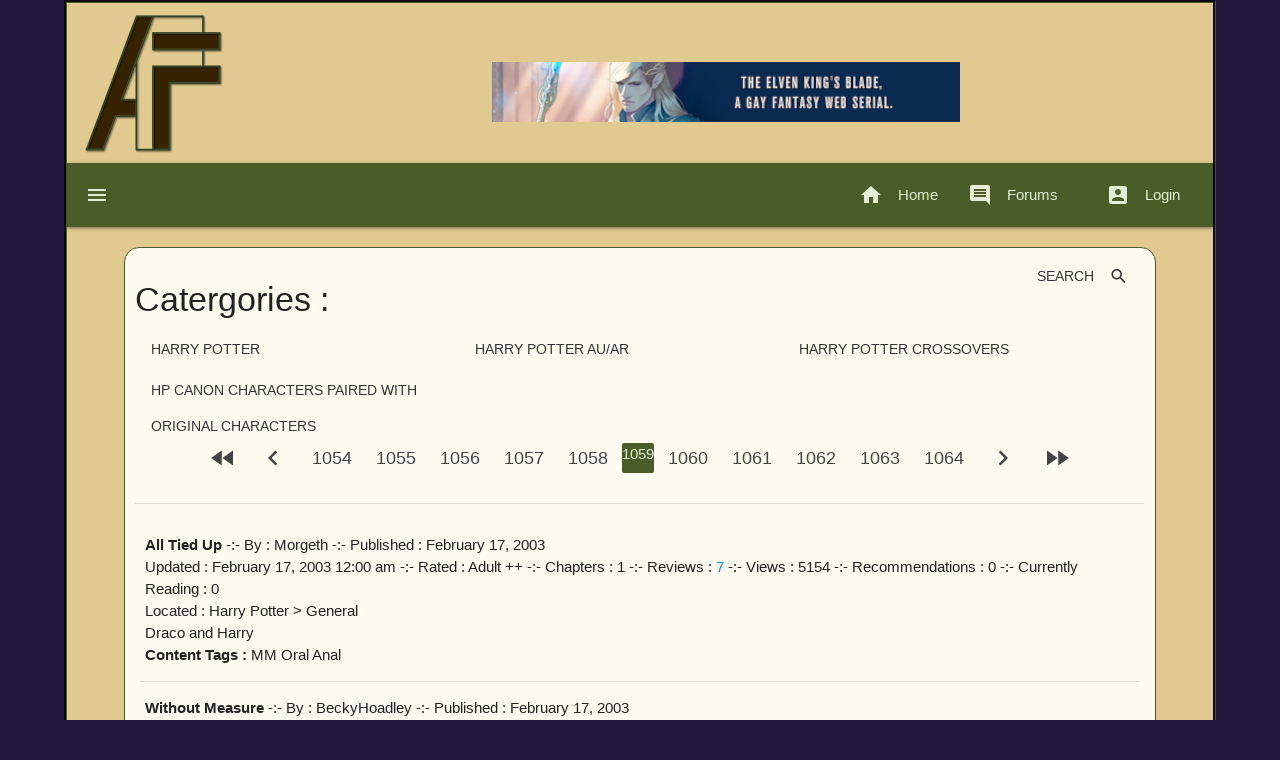

--- FILE ---
content_type: text/html; charset=UTF-8
request_url: https://hp.adult-fanfiction.org/index.php?page=1059
body_size: 6087
content:
<!doctype html>
<html>
    <head>
    	<title>Adult-FanFiction.org : Harry Potter</title>
        <!--Import Google Icon Font-->
        <link href="https://fonts.googleapis.com/icon?family=Material+Icons" rel="stylesheet">
        <!--Import materialize.css-->
        <link type="text/css" rel="stylesheet" href="https://www.adult-fanfiction.org/sglobal/css/materialize.css"  media="screen,projection"/>
        <!-- main css-->
        <link rel="stylesheet" type="text/css" href="https://www.adult-fanfiction.org/sglobal/css/style.css">
        <!--Let browser know website is optimized for mobile-->
        <meta name="viewport" content="width=device-width, initial-scale=1">
        <link rel="stylesheet" type="text/css" href="https://www.adult-fanfiction.org/sglobal/css/pell.css">
        <script src="https://www.adult-fanfiction.org/sglobal/js/pell.min.js"></script>
        <script src="https://www.adult-fanfiction.org/sglobal/js/pell-replace-tinymce.js"></script>
    </head>
	<body>
    <div class="container">
            <!-- Page Content goes here -->            
<div class="col s12">
                <div id="logo">
                	<img src="https://www.adult-fanfiction.org/images/aff2022.jpg" width="100%" height="100%" alt="AFF" />
                </div>
 <center>
                    <br /><br />
                    <p align="center">
                    <!-- JavaScript Integration -->
					<script src="https://adsys.adult-fanfiction.org/js/ad-display.js"></script>
					<div id="ad-zone-core_archive_header"></div>
					<script>
						displayAd('core_archive_header');
					</script>
                    </p>
</center>                            
</div>
<div class="col s12">
    <nav>
        <div class="nav-wrapper">
            <a href="#" data-target="mobile-demo" class="sidenav-trigger"><i class="material-icons">menu</i></a>
            <ul class="right hide-on-med-and-down">
                <li><a href="https://www.adult-fanfiction.org/"><i class="material-icons left">home</i>Home</a></li>
                <li><a href="https://www2.adult-fanfiction.org/forum/"><i class="material-icons left">insert_comment</i>Forums</a></li>
                <li>
                                <a href="#" data-target="mobile-demo" class="sidenav-trigger"><i class="material-icons left">account_box</i>Login</a>
                                </li>
            </ul>
        </div>
    </nav>
    <ul class="sidenav" id="mobile-demo">                
        <ul class="collapsible">
            <li class="active">
                <div class="collapsible-header">
                                <i class="material-icons left">account_box</i>Login
                                </div>
                <div class="collapsible-body"><span>            <div class="input-field">
                <form name="login" method="post">
                    <input name="email" type="email" class="validate" placeholder="E-mail">
                    <input name="pass1" type="password" class="validate" placeholder="Password">
                    <br>
                    <input name="loginsubmittop" type="hidden" id="loginsubmit" value="TRUE" />
                    <button class="btn-small waves-effect waves-light" type="submit" name="action">Login
                    <i class="material-icons right">send</i>
                    </button>
              </form>
            </div>
            <div>
            <a class="grey-text text-darken-4" href="https://members.adult-fanfiction.org/register.php"><i class="Small material-icons left">group</i>Register</a><br />
            <a class="grey-text text-darken-4" href="https://members.adult-fanfiction.org/reset.php"><i class="Small material-icons left">cached</i>Forgot Password</a> 
            </div>
        </span></div>
            </li>
                        <li>
                <div class="collapsible-header"><i class="material-icons">home</i>Site</div>
                <div class="collapsible-body">
                <!--
                <a class="grey-text text-darken-4" href=""><i class="material-icons left">group</i>Member Directory</a>
                -->
                <a class="grey-text text-darken-4" href="https://www.adult-fanfiction.org/html-index.php"><i class="Small material-icons left">chrome_reader_mode</i>News</a><br />
                <a class="grey-text text-darken-4" href="https://members.adult-fanfiction.org/"><i class="Small material-icons left">group</i>Member Directory</a>
                <a class="grey-text text-darken-4"  href="https://members.adult-fanfiction.org/find.php"><i class="material-icons right">search</i></a><br />       
                <a class="grey-text text-darken-4"  href="https://www.adult-fanfiction.org/tos.php"><i class="material-icons left">library_books</i>T.O.S.</a><br />
                <a class="grey-text text-darken-4"  href="https://www.adult-fanfiction.org/guidelines.php"><i class="material-icons left">list</i>Content Guidelines</a><br />
                <a class="grey-text text-darken-4"  href="https://www.adult-fanfiction.org/dmca.php"><i class="material-icons left">photo_album</i>DMCA Info</a><br />
                <a class="grey-text text-darken-4"  href="mailto:tos_team@adult-fanfiction.org"><i class="material-icons left">report</i>Abuse</a><br />
                <a class="grey-text text-darken-4"  href="https://www.adult-fanfiction.org/contact.php"><i class="material-icons left">mail_outline</i>Contact</a><br />
                <a class="grey-text text-darken-4" href="https://www2.adult-fanfiction.org/forum/index.php?showforum=114" target="_blank" ><i class="Small material-icons left">help_outline</i>F.A.Q.</a><br />                
        <a class="grey-text text-darken-4" href="https://www2.adult-fanfiction.org/forum/index.php/forum/94-software/" target="_blank" ><i class="Small material-icons left">help</i>Support</a><br />
        <a class="grey-text text-darken-4"  href="https://www.adult-fanfiction.org/supporters.php"><i class="material-icons left">people</i>Supporters</a><br />
                <a class="grey-text text-darken-4"  href="https://www.adult-fanfiction.org/donations.php"><i class="material-icons left">monetization_on</i>Donate</a><br />
                <a class="grey-text text-darken-4"  href="https://www.facebook.com/AdultFanFiction"><i class="material-icons left">web</i>Facebook</a>
                </span></div>
            </li>
            <li>
                <div class="collapsible-header"><i class="material-icons left">question_answer</i>Forums</div>
                <div class="collapsible-body"><span>
                <a href="https://www2.adult-fanfiction.org/forum/" target="_blank" class="grey-text text-darken-4"><i class="Small material-icons left">insert_comment</i>Forums Index</a><br />
                <a href="https://www2.adult-fanfiction.org/forum/index.php/forum/88-site-announcements/" target="_blank" class="grey-text text-darken-4"><i class="Small material-icons left">chat_bubble_outline</i>News in Forum</a><br />
        <a class="grey-text text-darken-4" href="https://www2.adult-fanfiction.org/forum/index.php/forum/149-contests/" target="_blank" ><i class="Small material-icons left">chat_bubble_outline</i>Contests</a><br />
        <a class="grey-text text-darken-4" href="https://www2.adult-fanfiction.org/forum/index.php/forum/117-searching-for-a-fic/" target="_blank" ><i class="Small material-icons left">chat_bubble_outline</i>Searching for stories?</a><br />
        <a class="grey-text text-darken-4" href="https://www2.adult-fanfiction.org/forum/index.php/forum/696-challengesrequests/" target="_blank" ><i class="Small material-icons left">chat_bubble_outline</i>Challenges &amp; Requests</a><br />
        <a class="grey-text text-darken-4" href="https://www2.adult-fanfiction.org/forum/index.php/forum/737-dribs-drabs-and-doggy-tales/" target="_blank" ><i class="Small material-icons left">chat_bubble_outline</i>Dribs, Drabs, and Doggy Tales</a><br />
        <a class="grey-text text-darken-4" href="https://www2.adult-fanfiction.org/forum/index.php/forum/769-adopt-a-story/" target="_blank" ><i class="Small material-icons left">chat_bubble_outline</i>Adopt a Story</a><br />
        <a class="grey-text text-darken-4" href="https://www2.adult-fanfiction.org/forum/index.php/forum/733-archive-category-requests/" target="_blank" ><i class="Small material-icons left">chat_bubble_outline</i>Request a Category</a><br />
        <a class="grey-text text-darken-4" href="https://www2.adult-fanfiction.org/forum/index.php/topic/3690-story-codes/" target="_blank" ><i class="Small material-icons left">chat_bubble_outline</i>Story Codes</a><br />
        <a class="grey-text text-darken-4" href="https://www2.adult-fanfiction.org/forum/index.php/forum/651-hall-of-shame/" target="_blank" ><i class="Small material-icons left">chat_bubble_outline</i>Hall of Shame</a><br />
        <a class="grey-text text-darken-4" href="https://www2.adult-fanfiction.org/forum/index.php?showforum=114" target="_blank" ><i class="Small material-icons left">chat_bubble_outline</i>F.A.Q.</a><br />
        <a class="grey-text text-darken-4" href="https://www2.adult-fanfiction.org/forum/index.php/forum/94-software/" target="_blank" ><i class="Small material-icons left">chat_bubble_outline</i>Support</a>
              </span></div>
            </li>
            <li>
                <div class="collapsible-header"><i class="material-icons">book</i>Archives</div>
                <div class="collapsible-body"><span>
                                                <a class="grey-text text-darken-4" href="https://anime.adult-fanfiction.org"><i class="Small material-icons">bookmark_border</i>Anime</a></a><br />
                                <a class="grey-text text-darken-4" href="https://anime2.adult-fanfiction.org"><i class="Small material-icons">bookmark_border</i>Gundam, Beyblade, DBZ, FMA</a></a><br />
                                <a class="grey-text text-darken-4" href="https://books.adult-fanfiction.org"><i class="Small material-icons">bookmark_border</i>Books</a></a><br />
                                <a class="grey-text text-darken-4" href="https://bleach.adult-fanfiction.org"><i class="Small material-icons">bookmark_border</i>Bleach</a></a><br />
                                <a class="grey-text text-darken-4" href="https://buffy.adult-fanfiction.org"><i class="Small material-icons">bookmark_border</i>Buffy/Angel</a></a><br />
                                <a class="grey-text text-darken-4" href="https://cartoon.adult-fanfiction.org"><i class="Small material-icons">bookmark_border</i>Cartoons</a></a><br />
                                <a class="grey-text text-darken-4" href="https://comics.adult-fanfiction.org"><i class="Small material-icons">bookmark_border</i>Comics</a></a><br />
                                <a class="grey-text text-darken-4" href="https://celeb.adult-fanfiction.org"><i class="Small material-icons">bookmark_border</i>Celebrity Fiction</a></a><br />
                                <a class="grey-text text-darken-4" href="https://ff.adult-fanfiction.org"><i class="Small material-icons">bookmark_border</i>Final Fantasy</a></a><br />
                                <a class="grey-text text-darken-4" href="https://games.adult-fanfiction.org"><i class="Small material-icons">bookmark_border</i>Games</a></a><br />
                                <a class="grey-text text-darken-4" href="https://hp.adult-fanfiction.org"><i class="Small material-icons">bookmark_border</i>Harry Potter</a></a><br />
                                <a class="grey-text text-darken-4" href="https://inu.adult-fanfiction.org"><i class="Small material-icons">bookmark_border</i>Inuyasha</a></a><br />
                                <a class="grey-text text-darken-4" href="https://lotr.adult-fanfiction.org"><i class="Small material-icons">bookmark_border</i>Lord of the Rings</a></a><br />
                                <a class="grey-text text-darken-4" href="https://manga.adult-fanfiction.org"><i class="Small material-icons">bookmark_border</i>Manga</a></a><br />
                                <a class="grey-text text-darken-4" href="https://movies.adult-fanfiction.org"><i class="Small material-icons">bookmark_border</i>Movies</a></a><br />
                                <a class="grey-text text-darken-4" href="https://naruto.adult-fanfiction.org"><i class="Small material-icons">bookmark_border</i>Naruto</a></a><br />
                                <a class="grey-text text-darken-4" href="https://ne.adult-fanfiction.org"><i class="Small material-icons">bookmark_border</i>Non-English</a></a><br />
                                <a class="grey-text text-darken-4" href="https://original.adult-fanfiction.org"><i class="Small material-icons">bookmark_border</i>Originals</a></a><br />
                                <a class="grey-text text-darken-4" href="https://tv.adult-fanfiction.org"><i class="Small material-icons">bookmark_border</i>Television</a></a><br />
                                <a class="grey-text text-darken-4" href="https://xmen.adult-fanfiction.org"><i class="Small material-icons">bookmark_border</i>Marvel 'Verse</a></a><br />
                                <a class="grey-text text-darken-4" href="https://ygo.adult-fanfiction.org"><i class="Small material-icons">bookmark_border</i>Yu-Gi-OH</a></a><br />
                                <a class="grey-text text-darken-4" href="https://yuyu.adult-fanfiction.org"><i class="Small material-icons">bookmark_border</i>YuYu Hakusho</a></a><br />
                                </span></div>
            </li>
            
        </ul>
    </ul>                
</div>       <div id="contentdata" class="col s12">
    <a class='btn-flat right' href='https://hp.adult-fanfiction.org/search.php'><i class='Small material-icons right'>search</i>Search</a><h4>Catergories : </h4><div class='memdir2'><ul><li><a class="btn-flat" href="https://hp.adult-fanfiction.org/index.php?cat=3">Harry Potter</a></li><li><a class="btn-flat" href="https://hp.adult-fanfiction.org/index.php?cat=4">Harry Potter AU/AR</a></li><li><a class="btn-flat" href="https://hp.adult-fanfiction.org/index.php?cat=5">Harry Potter Crossovers</a></li><li><a class="btn-flat" href="https://hp.adult-fanfiction.org/index.php?cat=6">HP Canon Characters paired with Original Characters</a></li></ul></div>    <br />
<br />
	<table width="100%" border="0" cellspacing="0" cellpadding="0">
  <tr>
    <td><div><center><ul class="pagination"> <li><a href="/index.php?page=1"><i class="material-icons">fast_rewind</i></a></li><li><a href="/index.php?page=1058"><i class="material-icons">chevron_left</i></a></li>  <li class="waves-effect"><a href="/index.php?page=1054">1054</a></li>  <li class="waves-effect"><a href="/index.php?page=1055">1055</a></li>  <li class="waves-effect"><a href="/index.php?page=1056">1056</a></li>  <li class="waves-effect"><a href="/index.php?page=1057">1057</a></li>  <li class="waves-effect"><a href="/index.php?page=1058">1058</a></li> <li class="active"><span class="current">1059</span></li> <li class="waves-effect"><a href="/index.php?page=1060">1060</a></li>  <li class="waves-effect"><a href="/index.php?page=1061">1061</a></li>  <li class="waves-effect"><a href="/index.php?page=1062">1062</a></li>  <li class="waves-effect"><a href="/index.php?page=1063">1063</a></li>  <li class="waves-effect"><a href="/index.php?page=1064">1064</a></li>  <li><a href="/index.php?page=1060"><i class="material-icons">chevron_right</i></a></li> <li><a href="/index.php?page=1065"><i class="material-icons">fast_forward</i></a></li> </ul></center></div></td>
  </tr>
  <tr>
    <td>		<table class="highlight" width="90%" border="0" cellspacing="0" cellpadding="0">
		                <tr>
				<td>
				<b><a class='grey-text text-darken-4' href='https://hp.adult-fanfiction.org/story.php?no=2859'>All Tied Up</a></b> -:- By : <a class='grey-text text-darken-4' href='https://members.adult-fanfiction.org/profile.php?no=1721'>Morgeth</a> -:- Published : February 17, 2003				<br>
				Updated : February 17, 2003 12:00 am -:- Rated : Adult ++ -:- Chapters : 1 -:- Reviews : <a href='https://hp.adult-fanfiction.org/review.php?set=read&no=2859'>7</a> -:- Views : 5154 -:- Recommendations : 0 -:- Currently Reading : 0<br>Located : Harry Potter > General				<br>
				Draco and Harry				<br>
				<b>Content Tags : </b> MM Oral Anal				</td>
                </tr>
				                <tr>
				<td>
				<b><a class='grey-text text-darken-4' href='https://hp.adult-fanfiction.org/story.php?no=2860'>Without Measure</a></b> -:- By : <a class='grey-text text-darken-4' href='https://members.adult-fanfiction.org/profile.php?no=1722'>BeckyHoadley</a> -:- Published : February 17, 2003				<br>
				Updated : February 17, 2003 12:00 am -:- Rated : Adult ++ -:- Chapters : 1 -:- Reviews : <a href='https://hp.adult-fanfiction.org/review.php?set=read&no=2860'>6</a> -:- Views : 6991 -:- Recommendations : 0 -:- Currently Reading : 0<br>Located : Harry Potter > General				<br>
				When Harry and Remus need help of an extremly personal nature, Severus proves that he is capable of love... Without Measure.				<br>
				<b>Content Tags : </b> MM Angst 3Plus				</td>
                </tr>
				                <tr>
				<td>
				<b><a class='grey-text text-darken-4' href='https://hp.adult-fanfiction.org/story.php?no=2843'>And that, Headmaster, is how...</a></b> -:- By : <a class='grey-text text-darken-4' href='https://members.adult-fanfiction.org/profile.php?no=1707'>Devan</a> -:- Published : February 17, 2003				<br>
				Updated : February 17, 2003 12:00 am -:- Rated : Adult ++ -:- Chapters : 1 -:- Reviews : <a href='https://hp.adult-fanfiction.org/review.php?set=read&no=2843'>8</a> -:- Views : 3869 -:- Recommendations : 0 -:- Currently Reading : 0<br>Located : Harry Potter > General				<br>
				6 boyz and a pool of jello				<br>
				<b>Content Tags : </b> MM 3Plus Inc				</td>
                </tr>
				                <tr>
				<td>
				<b><a class='grey-text text-darken-4' href='https://hp.adult-fanfiction.org/story.php?no=2844'>Devil on the Wall</a></b> -:- By : <a class='grey-text text-darken-4' href='https://members.adult-fanfiction.org/profile.php?no=1716'>lux</a> -:- Published : February 17, 2003				<br>
				Updated : February 17, 2003 12:00 am -:- Rated : Adult + -:- Chapters : 4 -:- Reviews : <a href='https://hp.adult-fanfiction.org/review.php?set=read&no=2844'>4</a> -:- Views : 4830 -:- Recommendations : 0 -:- Currently Reading : 0<br>Located : Harry Potter > Slash - Male/Male > Harry/Snape				<br>
				He is my devil and on my shelf is where he'll stay.  (HP/SS)  Warning: character death (but NOT Harry or Snape)				<br>
				<b>Content Tags : </b> 				</td>
                </tr>
				                <tr>
				<td>
				<b><a class='grey-text text-darken-4' href='https://hp.adult-fanfiction.org/story.php?no=2846'>What It's Like to Be a Girl</a></b> -:- By : <a class='grey-text text-darken-4' href='https://members.adult-fanfiction.org/profile.php?no=1716'>lux</a> -:- Published : February 17, 2003				<br>
				Updated : February 17, 2003 12:00 am -:- Rated : Adult + -:- Chapters : 1 -:- Reviews : <a href='https://hp.adult-fanfiction.org/review.php?set=read&no=2846'>7</a> -:- Views : 19801 -:- Recommendations : 0 -:- Currently Reading : 0<br>Located : Harry Potter > Slash - Male/Male > Harry/Snape				<br>
				Harry has to spend a day in Hermione's school uniform (HP/SS)				<br>
				<b>Content Tags : </b>  Herm				</td>
                </tr>
				                <tr>
				<td>
				<b><a class='grey-text text-darken-4' href='https://hp.adult-fanfiction.org/story.php?no=2842'>When You Beg</a></b> -:- By : <a class='grey-text text-darken-4' href='https://members.adult-fanfiction.org/profile.php?no=1716'>lux</a> -:- Published : February 17, 2003				<br>
				Updated : February 17, 2003 12:00 am -:- Rated : Adult ++ -:- Chapters : 1 -:- Reviews : <a href='https://hp.adult-fanfiction.org/review.php?set=read&no=2842'>4</a> -:- Views : 10381 -:- Recommendations : 0 -:- Currently Reading : 0<br>Located : Harry Potter > Slash - Male/Male > Harry/Snape				<br>
				Who can make the other beg first? (HP/SS)				<br>
				<b>Content Tags : </b> 				</td>
                </tr>
				                <tr>
				<td>
				<b><a class='grey-text text-darken-4' href='https://hp.adult-fanfiction.org/story.php?no=2708'>A Master's Servant</a></b> -:- By : <a class='grey-text text-darken-4' href='https://members.adult-fanfiction.org/profile.php?no=381'>Sayan</a> -:- Published : February 12, 2003				<br>
				Updated : February 14, 2003 12:00 am -:- Rated : Adult + -:- Chapters : 10 -:- Reviews : <a href='https://hp.adult-fanfiction.org/review.php?set=read&no=2708'>15</a> -:- Views : 3299 -:- Recommendations : 0 -:- Currently Reading : 0<br>Located : Harry Potter > General				<br>
				For a really thorough vengeance a master will bid his time but sometimes his chosen tool can make this special dish very hot indeed.				<br>
				<b>Content Tags : </b> AU				</td>
                </tr>
				                <tr>
				<td>
				<b><a class='grey-text text-darken-4' href='https://hp.adult-fanfiction.org/story.php?no=2760'>Lost</a></b> -:- By : <a class='grey-text text-darken-4' href='https://members.adult-fanfiction.org/profile.php?no=141'>Maeglin</a> -:- Published : February 14, 2003				<br>
				Updated : February 14, 2003 12:00 am -:- Rated : Adult + -:- Chapters : 1 -:- Reviews : <a href='https://hp.adult-fanfiction.org/review.php?set=read&no=2760'>5</a> -:- Views : 3075 -:- Recommendations : 0 -:- Currently Reading : 0<br>Located : Harry Potter > General				<br>
				Harry feels lost. So does Lucius. Sequel to Fragile. Slash! HP/LM				<br>
				<b>Content Tags : </b> MM				</td>
                </tr>
				                <tr>
				<td>
				<b><a class='grey-text text-darken-4' href='https://hp.adult-fanfiction.org/story.php?no=2705'>Alone I Break</a></b> -:- By : <a class='grey-text text-darken-4' href='https://members.adult-fanfiction.org/profile.php?no=1636'>Nightshade</a> -:- Published : February 12, 2003				<br>
				Updated : February 12, 2003 12:00 am -:- Rated : Adult + -:- Chapters : 1 -:- Reviews : <a href='https://hp.adult-fanfiction.org/review.php?set=read&no=2705'>1</a> -:- Views : 1886 -:- Recommendations : 0 -:- Currently Reading : 0<br>Located : Harry Potter > General				<br>
				"Come with me, Potter."  He says.  Can Harry let Draco go?  D/H slash/angst				<br>
				<b>Content Tags : </b> MM Angst				</td>
                </tr>
				                <tr>
				<td>
				<b><a class='grey-text text-darken-4' href='https://hp.adult-fanfiction.org/story.php?no=2706'>Down A Dark Corridor</a></b> -:- By : <a class='grey-text text-darken-4' href='https://members.adult-fanfiction.org/profile.php?no=1636'>Nightshade</a> -:- Published : February 12, 2003				<br>
				Updated : February 12, 2003 12:00 am -:- Rated : Adult + -:- Chapters : 1 -:- Reviews : <a href='https://hp.adult-fanfiction.org/review.php?set=read&no=2706'>3</a> -:- Views : 2494 -:- Recommendations : 0 -:- Currently Reading : 0<br>Located : Harry Potter > General				<br>
				What conspires between two enemies on a dark hall...				<br>
				<b>Content Tags : </b> MM				</td>
                </tr>
				                <tr>
				<td>
				<b><a class='grey-text text-darken-4' href='https://hp.adult-fanfiction.org/story.php?no=2704'>Enemy Mine</a></b> -:- By : <a class='grey-text text-darken-4' href='https://members.adult-fanfiction.org/profile.php?no=1636'>Nightshade</a> -:- Published : February 12, 2003				<br>
				Updated : February 12, 2003 12:00 am -:- Rated : Adult ++ -:- Chapters : 1 -:- Reviews : <a href='https://hp.adult-fanfiction.org/review.php?set=read&no=2704'>3</a> -:- Views : 1690 -:- Recommendations : 0 -:- Currently Reading : 0<br>Located : Harry Potter > General				<br>
				Harry ponders the thin line between love and hate.  D/H slashy goodness				<br>
				<b>Content Tags : </b> MM Anal				</td>
                </tr>
				                <tr>
				<td>
				<b><a class='grey-text text-darken-4' href='https://hp.adult-fanfiction.org/story.php?no=2707'>Simple Love With A Complex Touch</a></b> -:- By : <a class='grey-text text-darken-4' href='https://members.adult-fanfiction.org/profile.php?no=108'>PsychoB</a> -:- Published : February 12, 2003				<br>
				Updated : February 12, 2003 12:00 am -:- Rated : Adult ++ -:- Chapters : 1 -:- Reviews : <a href='https://hp.adult-fanfiction.org/review.php?set=read&no=2707'>10</a> -:- Views : 4736 -:- Recommendations : 0 -:- Currently Reading : 0<br>Located : Harry Potter > General				<br>
				Harry/Draco. Harry and Draco like it rough. Near-future fic, takes place just under a year after graduation: Valentine's Day. How long do we imagine it will it take them to remember just what day it is?				<br>
				<b>Content Tags : </b> MM Anal Oral Violence				</td>
                </tr>
				                <tr>
				<td>
				<b><a class='grey-text text-darken-4' href='https://hp.adult-fanfiction.org/story.php?no=2703'>Pancake Pandemonium</a></b> -:- By : <a class='grey-text text-darken-4' href='https://members.adult-fanfiction.org/profile.php?no=1636'>Nightshade</a> -:- Published : February 12, 2003				<br>
				Updated : February 12, 2003 12:00 am -:- Rated : Adult ++ -:- Chapters : 1 -:- Reviews : <a href='https://hp.adult-fanfiction.org/review.php?set=read&no=2703'>3</a> -:- Views : 4173 -:- Recommendations : 0 -:- Currently Reading : 0<br>Located : Harry Potter > Slash - Male/Male > Harry/Draco				<br>
				Sillyfic done for the Armchair Slash Food Challenge.  D/H  ahead!				<br>
				<b>Content Tags : </b>  PWP				</td>
                </tr>
				                <tr>
				<td>
				<b><a class='grey-text text-darken-4' href='https://hp.adult-fanfiction.org/story.php?no=2691'>Gone</a></b> -:- By : <a class='grey-text text-darken-4' href='https://members.adult-fanfiction.org/profile.php?no=1636'>Nightshade</a> -:- Published : February 11, 2003				<br>
				Updated : February 11, 2003 12:00 am -:- Rated : Adult ++ -:- Chapters : 10 -:- Reviews : <a href='https://hp.adult-fanfiction.org/review.php?set=read&no=2691'>6</a> -:- Views : 2039 -:- Recommendations : 1 -:- Currently Reading : 0<br>Located : Harry Potter > General				<br>
				It's 7th year and Voldemort needs Harry's blood to regain full power.  The catch?  Draco has to kill The Boy Who Lived.  Will he succeed, or will fate intervene?  D/H and S/D Slash; Het R/Hr				<br>
				<b>Content Tags : </b> MM Violence Tort Abuse				</td>
                </tr>
				                <tr>
				<td>
				<b><a class='grey-text text-darken-4' href='https://hp.adult-fanfiction.org/story.php?no=1575'>The Protector</a></b> -:- By : <a class='grey-text text-darken-4' href='https://members.adult-fanfiction.org/profile.php?no=1047'>muteandtremorless</a> -:- Published : December 21, 2002				<br>
				Updated : February 10, 2003 12:00 am -:- Rated : Adult ++ -:- Chapters : 7 -:- Reviews : <a href='https://hp.adult-fanfiction.org/review.php?set=read&no=1575'>8</a> -:- Views : 3861 -:- Recommendations : 0 -:- Currently Reading : 0<br>Located : Harry Potter > General				<br>
				Draco POV, Draco gets tortured by his father, voldemort, and through his own actions.  Draco/Harry,      Draco/other characters.				<br>
				<b>Content Tags : </b> MM NC Abuse Rim Anal MCD Violence				</td>
                </tr>
				                <tr>
				<td>
				<b><a class='grey-text text-darken-4' href='https://hp.adult-fanfiction.org/story.php?no=2639'>Forever</a></b> -:- By : <a class='grey-text text-darken-4' href='https://members.adult-fanfiction.org/profile.php?no=1605'>ElenaSnape</a> -:- Published : February 8, 2003				<br>
				Updated : February 8, 2003 12:00 am -:- Rated : Adult ++ -:- Chapters : 1 -:- Reviews : <a href='https://hp.adult-fanfiction.org/review.php?set=read&no=2639'>2</a> -:- Views : 3511 -:- Recommendations : 0 -:- Currently Reading : 1<br>Located : Harry Potter > General				<br>
				Snape falls in love (just great) and has a pleasurable experience...				<br>
				<b>Content Tags : </b> MF OC				</td>
                </tr>
				                <tr>
				<td>
				<b><a class='grey-text text-darken-4' href='https://hp.adult-fanfiction.org/story.php?no=2647'>Greenhouse Three</a></b> -:- By : <a class='grey-text text-darken-4' href='https://members.adult-fanfiction.org/profile.php?no=1479'>MuffyTaj</a> -:- Published : February 8, 2003				<br>
				Updated : February 8, 2003 12:00 am -:- Rated : Adult ++ -:- Chapters : 1 -:- Reviews : <a href='https://hp.adult-fanfiction.org/review.php?set=read&no=2647'>6</a> -:- Views : 4894 -:- Recommendations : 0 -:- Currently Reading : 0<br>Located : Harry Potter > General				<br>
				A nasty little story, about a secret (and unexpected) love.  Sick and delightfully twisted!  For people looking for something to read.				<br>
				<b>Content Tags : </b> 				</td>
                </tr>
				                <tr>
				<td>
				<b><a class='grey-text text-darken-4' href='https://hp.adult-fanfiction.org/story.php?no=2623'>Medieval Draco</a></b> -:- By : <a class='grey-text text-darken-4' href='https://members.adult-fanfiction.org/profile.php?no=903'>NeoMalfoy</a> -:- Published : February 7, 2003				<br>
				Updated : February 7, 2003 12:00 am -:- Rated : Adult + -:- Chapters : 1 -:- Reviews : <a href='https://hp.adult-fanfiction.org/review.php?set=read&no=2623'>2</a> -:- Views : 2120 -:- Recommendations : 0 -:- Currently Reading : 0<br>Located : Harry Potter > General				<br>
				Harry gets a surprise when Ron and Hermione Drag him to Toronto Canada for Medieval Times Dinner and Tournament				<br>
				<b>Content Tags : </b> MM				</td>
                </tr>
				                <tr>
				<td>
				<b><a class='grey-text text-darken-4' href='https://hp.adult-fanfiction.org/story.php?no=2625'>Well That Certinly Wasn't In Hogwarts A History</a></b> -:- By : <a class='grey-text text-darken-4' href='https://members.adult-fanfiction.org/profile.php?no=903'>NeoMalfoy</a> -:- Published : February 7, 2003				<br>
				Updated : February 7, 2003 12:00 am -:- Rated : Adult + -:- Chapters : 1 -:- Reviews : <a href='https://hp.adult-fanfiction.org/review.php?set=read&no=2625'>0</a> -:- Views : 2799 -:- Recommendations : 0 -:- Currently Reading : 0<br>Located : Harry Potter > General				<br>
				A Silly Fic with no point really but fun to read				<br>
				<b>Content Tags : </b> PWP				</td>
                </tr>
				                <tr>
				<td>
				<b><a class='grey-text text-darken-4' href='https://hp.adult-fanfiction.org/story.php?no=2627'>Hold an Old Friends Hand</a></b> -:- By : <a class='grey-text text-darken-4' href='https://members.adult-fanfiction.org/profile.php?no=903'>NeoMalfoy</a> -:- Published : February 7, 2003				<br>
				Updated : February 7, 2003 12:00 am -:- Rated : Adult + -:- Chapters : 1 -:- Reviews : <a href='https://hp.adult-fanfiction.org/review.php?set=read&no=2627'>1</a> -:- Views : 1509 -:- Recommendations : 0 -:- Currently Reading : 0<br>Located : Harry Potter > General				<br>
				Harry's Dead Killed by Voldemort... or is he. When Ron has a Vision That a Muggle sees also he's not so sure... and sets out to discover the truth.				<br>
				<b>Content Tags : </b> 				</td>
                </tr>
							
			</table>
    	</td>
  </tr>
  <tr>
    <td><div><center><ul class="pagination"> <li><a href="/index.php?page=1"><i class="material-icons">fast_rewind</i></a></li><li><a href="/index.php?page=1058"><i class="material-icons">chevron_left</i></a></li>  <li class="waves-effect"><a href="/index.php?page=1054">1054</a></li>  <li class="waves-effect"><a href="/index.php?page=1055">1055</a></li>  <li class="waves-effect"><a href="/index.php?page=1056">1056</a></li>  <li class="waves-effect"><a href="/index.php?page=1057">1057</a></li>  <li class="waves-effect"><a href="/index.php?page=1058">1058</a></li> <li class="active"><span class="current">1059</span></li> <li class="waves-effect"><a href="/index.php?page=1060">1060</a></li>  <li class="waves-effect"><a href="/index.php?page=1061">1061</a></li>  <li class="waves-effect"><a href="/index.php?page=1062">1062</a></li>  <li class="waves-effect"><a href="/index.php?page=1063">1063</a></li>  <li class="waves-effect"><a href="/index.php?page=1064">1064</a></li>  <li><a href="/index.php?page=1060"><i class="material-icons">chevron_right</i></a></li> <li><a href="/index.php?page=1065"><i class="material-icons">fast_forward</i></a></li> </ul></center></div></td>
  </tr>
</table>
    </div>
<div class="footnav col s12">
            <center>
            <a href="https://www.adult-fanfiction.org/tos.php">T.O.S.</a> |
        <a href="https://www.adult-fanfiction.org/guidelines.php">Content Guidelines</a> |
        <a href="https://www.adult-fanfiction.org/dmca.php">DMCA Info</a> |
        <a href="https://www2.adult-fanfiction.org/forum/index.php/forum/114-archive-faqs/">F.A.Q.</a> |
        <a href="https://www.facebook.com/AdultFanFiction">Facebook</a> |
        <a href="https://affoposts.tumblr.com/">Tumblr</a> |
        <a href="mailto:tos_team@adult-fanfiction.org">Abuse</a> |
        <a href="https://www2.adult-fanfiction.org/forum/index.php/forum/94-software/">Support</a> |
        <a href="https://www.adult-fanfiction.org/contact.php">Contact</a> |
        <a href="https://www.adult-fanfiction.org/donations.php">Donate</a>
        <center>
            </div>            <center>
                <!-- JavaScript Integration -->
				<script src="https://adsys.adult-fanfiction.org/js/ad-display.js"></script>
				<div id="ad-zone-core_archive_footer"></div>
				<script>
					displayAd('core_archive_footer');
				</script>
                </center><div class="col s12" id="copyright">
              <center>
    Adult-FanFiction.Org is not in any way associated with or related to FanFiction.Net <br />
    <br />
    Adult-FanFiction.org (AFF, the site), its owners, agents, and any other entities related to Adult-FanFiction.org or the AFF forum take no responsibility for the works posted to the Adult-FanFiction.org by its members.
  </center>
  <p align="center">While AFF and its agents attempt to remove all illegal works from the site as quickly and thoroughly as possible, there is always the possibility that some submissions may be overlooked or dismissed in error. The AFF system includes a rigorous and complex abuse control system in order to prevent improper use of the AFF service, and we hope that its deployment indicates a good-faith effort to eliminate any illegal material on the site in a fair and unbiased manner. This abuse control system is run in accordance with the strict guidelines specified above.</p>
  <p align="center">All works displayed here, whether pictorial or literary, are the property of their owners and not Adult-FanFiction.org. Opinions stated in profiles of users may not reflect the opinions or views of Adult-FanFiction.org or any of its owners, agents, or related entities. </p>
  <p align="center">Website Domain &copy;2002-2017 by Apollo. PHP scripting, CSS style sheets, Database layout &amp; Original artwork &copy;2005-2017 C. Kennington. Restructured Database &amp; Forum skins &copy;2007-2017 J. Salva. Images, coding, and any other potentially liftable content may not be used without express written permission from their respective creator(s). Thank you for visiting! <br />
    <br />
    Powered by Fiction Portal 2.0<br />
    Modifications © Manta2g, DemonGoddess <br />
    Site Owner - Apollo <br />
<a href="https://www.rtalabel.org" target="_blank"><img src="https://www.adult-fanfiction.org/88x31_RTA-5042-1996-1400-1577-RTA_d.gif" width="88" height="31"></a><br /><br /><a href=><img src= "https://pics8.inxhost.com/images/sticker.gif" border="0" width="80" height="15"/></a></p>
            </div></div>   
        <!--JavaScript at end of body for optimized loading-->
        <script src="https://ajax.googleapis.com/ajax/libs/jquery/3.6.1/jquery.min.js"></script>
        <script type="text/javascript" src="https://www.adult-fanfiction.org/sglobal/js/materialize.min.js"></script>
        <script type="text/javascript">
			document.addEventListener('DOMContentLoaded', function() {
				var elems = document.querySelectorAll('.sidenav');
				var instances = M.Sidenav.init(elems, options);
			});
			
			// Or with jQuery
			
			$(document).ready(function(){
				$('.sidenav').sidenav();
			});
			
			document.addEventListener('DOMContentLoaded', function() {
			var elems = document.querySelectorAll('.collapsible');
			var instances = M.Collapsible.init(elems, options);
		  });
		
		  // Or with jQuery
		
		  $(document).ready(function(){
			$('.collapsible').collapsible();
		  });
		  
		  document.addEventListener('DOMContentLoaded', function() {
			var elems = document.querySelectorAll('.dropdown-trigger');
			var instances = M.Dropdown.init(elems, options);
		  });
		
		  // Or with jQuery
		
		  $('.dropdown-trigger').dropdown();
		  
		    document.addEventListener('DOMContentLoaded', function() {
			var elems = document.querySelectorAll('select');
			var instances = M.FormSelect.init(elems, options);
		  });
		
		  // Or with jQuery
		
		  $(document).ready(function(){
			$('select').formSelect();
		  });
      
  			$(document).ready(function() {
			$('input#storytitle, input#firstchapt, textarea#storysum, textarea#storydisclaim').characterCounter();
		  });
        </script>
    </body>
</html>   


--- FILE ---
content_type: text/html; charset=UTF-8
request_url: https://adsys.adult-fanfiction.org/serve.php?zone=core_archive_footer
body_size: 499
content:
    <!DOCTYPE html>
    <html>
    <head>
        <meta charset="UTF-8">
        <meta name="viewport" content="width=device-width, initial-scale=1.0">
        <style>
            * {
                margin: 0;
                padding: 0;
                box-sizing: border-box;
            }
            body {
                overflow: hidden;
                background: transparent;
            }
            .ad-container {
				display: block;
                width: 468px;
                height: 60px;
				overflow: hidden;
            }
            .ad-container img {
                display: block;
                max-width: 100%;
                height: auto;
            }
            .ad-container a {
                display: block;
                text-decoration: none;
            }
        </style>
    </head>
    <body>
        <div class="ad-container"><a href="https://adsys.adult-fanfiction.org/click.php?banner_id=17&zone=core_archive_footer" target="_blank" rel="noopener"><img src="https://adsys.adult-fanfiction.org/uploads/banners/banner_6_1761857111_6903ce5704e7d.jpg" alt="" width="468" height="60" style="display: block; max-width: 100%; height: auto;"></a></div>        <script>
            // Send size information to parent window
            if (window.parent) {
                window.parent.postMessage({
                    type: 'ad-resize',
                    zoneCode: 'core_archive_footer',
                    width: 468,
                    height: 60                }, '*');
            }
        </script>
    </body>
    </html>
    